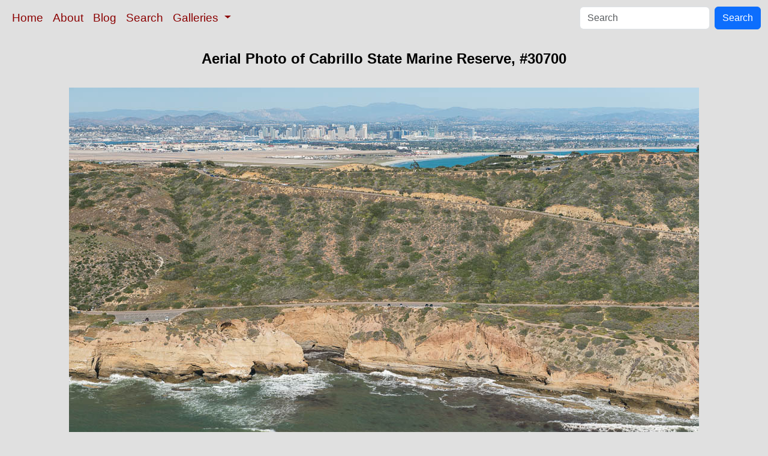

--- FILE ---
content_type: text/html; charset=UTF-8
request_url: https://www.oceanlight.com/spotlight.php?img=30700
body_size: 2454
content:
<!doctype html>
<html lang="en">

  <head>
    <meta charset="utf-8">
    <meta name="viewport" content="width=device-width, initial-scale=1, shrink-to-fit=no">
    <link href="https://cdn.jsdelivr.net/npm/bootstrap@5.3.8/dist/css/bootstrap.min.css" rel="stylesheet" integrity="sha384-sRIl4kxILFvY47J16cr9ZwB07vP4J8+LH7qKQnuqkuIAvNWLzeN8tE5YBujZqJLB" crossorigin="anonymous">
    <link rel="stylesheet" href="/responsive.css">
<meta content="Natural History Photography" name="Author" />
<meta content="Aerial Photo of Cabrillo State Marine Reserve, Point Loma, San Diego. Aerial Photo of Cabrillo State Marine Reserve photograph." name="description" />
<meta content="Aerial Photo of Cabrillo State Marine Reserve photograph, natural history, wildlife, nature, image, underwater, information" name="keywords" />
    <meta property="og:title" content="Aerial Photo of Cabrillo State Marine Reserve, San Diego, California" />
    <meta property="og:type"  content="article" />
    <meta property="og:image" content="https://www.oceanlight.com/stock-photo/aerial-photo-cabrillo-state-marine-reserve-photo-30700-19941.jpg" />
    <meta property="og:url" content="https://www.oceanlight.com/spotlight.php?img=30700" />
    <meta property="og:sitename" content="Natural History Photography" />
    <meta property="og:description" content="Aerial Photo of Cabrillo State Marine Reserve, Point Loma, San Diego. Aerial Photo of Cabrillo State Marine Reserve photograph." />
    <meta name="ICBM" content="32.670436666667, -117.25032833333" />
    <meta name="geo.position" content="32.670436666667; -117.25032833333" />
    <title>Aerial Photo of Cabrillo State Marine Reserve, San Diego, California</title>
  </head>

  <body>

    <nav class="navbar navbar-expand-sm navbar-light fixed-top" style="background-color: #e0e0e0;">
      <div class="container-fluid">
        <button class="navbar-toggler" type="button" data-bs-toggle="collapse" data-bs-target="#mynavbar">
          <span class="navbar-toggler-icon"></span>
        </button>
        <div class="collapse navbar-collapse" id="mynavbar">
          <ul class="navbar-nav me-auto">
            <li class="nav-item active">
              <a class="nav-link" href="https://www.oceanlight.com">Home</a>
            </li>
            <li class="nav-item">
              <a class="nav-link" href="https://www.oceanlight.com/about/">About</a>
            </li>
            <li class="nav-item">
              <a class="nav-link" href="https://www.oceanlight.com/log">Blog</a>
            </li>
            <li class="nav-item">
              <a class="nav-link" href="https://www.oceanlight.com/image_search.php">Search</a>
            </li>
            <li class="nav-item dropdown">
              <a class="nav-link dropdown-toggle" href="#" id="navbarDropdown" role="button" data-bs-toggle="dropdown" aria-expanded="false">
                Galleries
              </a>
              <ul class="dropdown-menu" aria-labelledby="navbarDropdown">
                <li><a class="dropdown-item" href="https://www.oceanlight.com/ocean_stock_photos.html">Ocean World</a></li>
                <li><a class="dropdown-item" href="https://www.oceanlight.com/wildlife_stock_photos.html">Wildlife</a></li>
                <li><a class="dropdown-item" href="https://www.oceanlight.com/national_park_photos.html">National Parks</a></li>
                <li><a class="dropdown-item" href="https://www.oceanlight.com/locations.html">Locations</a></li>
                <li><a class="dropdown-item" href="https://www.oceanlight.com/special_collections.html">Special Collections</a></li>
                <li><a class="dropdown-item" href="https://www.oceanlight.com/concepts.html">Concepts</a></li>
                <li><a class="dropdown-item" href="https://www.oceanlight.com/subjects.html">Subjects and Genres</a></li>
                <li><a class="dropdown-item" href="https://www.oceanlight.com/image_search.php">Search Stock Photos</a></li>
                <li><a class="dropdown-item" href="https://www.oceanlight.com/stocklist.php">Stocklist</a></li>
              </ul>
            </li>
          </ul>
          <form class="d-flex" action="https://www.oceanlight.com/lightbox.php" method="post">
            <input class="form-control me-2" type="text" id="ss" name="ss" placeholder="Search">
            <button class="btn btn-primary" type="button">Search</button>
          </form>
        </div>
      </div>
    </nav>

    <a name="top">
    </a>


    <div style="background-color: #e0e0e0;">
      <div class="container-fluid pt-3 pb-1">
        <div class="row justify-content-center">
          <div class="col text-center">
            <h1>Aerial Photo of Cabrillo State Marine Reserve, #30700</h1>
          </div>
        </div>
      </div>
    </div>

    <div class="container-fluid ">

      <div class="row align-items-start">
        <div class="col my-4 d-flex justify-content-center">
          <img src="/stock-photo/aerial-photo-cabrillo-state-marine-reserve-photo-30700-19941.jpg" class="img-fluid" alt="Aerial Photo of Cabrillo State Marine Reserve, Point Loma, San Diego., natural history stock photograph, photo id 30700" title="Aerial Photo of Cabrillo State Marine Reserve, Point Loma, San Diego., natural history stock photograph, photo id 30700" width="1050" height="701" />
        </div>
      </div>

      <div class="row">
        <div class="col m-4">
          <div class="text-left ">Aerial Photo of Cabrillo State Marine Reserve, Point Loma, San Diego.<br /><br />Location: <a href="/lightbox.php?city=san_diego&amp;state=california&amp;country=usa">San Diego</a>, <a href="/lightbox.php?state=california&amp;country=usa">California</a><br />Image ID: <a href="/spotlight.php?img=30700">30700</a><br />Lat/Long: <a href="https://www.oceanlight.com/30700.kml"><span title="Latitude">32.67044</span>, <span title="Longitude">-117.25033</span></a>  (<span class="geo">Coordinates: <span class="latitude" title="Latitude">32&deg; 40' 13.57" N</span>, <span class="longitude" title="Longitude">117&deg; 15' 1.18" W</span></span>)<br />Format: Digital 2:3</div>        <div class="text-left  mt-3">Keywords: <a href="https://www.oceanlight.com/above_photo.html"  title="Keywords: above">above</a>, <a href="https://www.oceanlight.com/aerial_photo.html"  title="Keywords: aerial">aerial</a>, <a href="https://www.oceanlight.com/aerial_photo_photo.html"  title="Keywords: aerial photo">aerial photo</a>, <a href="https://www.oceanlight.com/aerial_photograph_photo.html"  title="Keywords: aerial photograph">aerial photograph</a>, <a href="https://www.oceanlight.com/aloft_photo.html"  title="Keywords: aloft">aloft</a>, <a href="https://www.oceanlight.com/cabrillo_state_marine_reserve_photo.html"  title="Keywords: cabrillo state marine reserve">cabrillo state marine reserve</a>, <a href="https://www.oceanlight.com/california_photo.html"  title="Keywords: california">california</a>, <a href="https://www.oceanlight.com/coast_photo.html"  title="Keywords: coast">coast</a>, <a href="https://www.oceanlight.com/lighthawk_photo.html"  title="Keywords: lighthawk">lighthawk</a>, <a href="https://www.oceanlight.com/marine_photo.html"  title="Keywords: marine">marine</a>, <a href="https://www.oceanlight.com/marine_protected_area_photo.html"  title="Keywords: marine protected area">marine protected area</a>, <a href="https://www.oceanlight.com/mpa_photo.html"  title="Keywords: mpa">mpa</a>, <a href="https://www.oceanlight.com/ocean_photo.html"  title="Keywords: ocean">ocean</a>, <a href="https://www.oceanlight.com/outdoors_photo.html"  title="Keywords: outdoors">outdoors</a>, <a href="https://www.oceanlight.com/outside_photo.html"  title="Keywords: outside">outside</a>, <a href="https://www.oceanlight.com/pacific_ocean_photo.html"  title="Keywords: pacific ocean">pacific ocean</a>, <a href="https://www.oceanlight.com/point_loma_photo.html"  title="Keywords: point loma">point loma</a>, <a href="https://www.oceanlight.com/san_diego_photo.html"  title="Keywords: san diego">san diego</a>, <a href="https://www.oceanlight.com/scene_photo.html"  title="Keywords: scene">scene</a>, <a href="https://www.oceanlight.com/scenery_photo.html"  title="Keywords: scenery">scenery</a>, <a href="https://www.oceanlight.com/scenic_photo.html"  title="Keywords: scenic">scenic</a>, <a href="https://www.oceanlight.com/usa_photo.html"  title="Keywords: usa">usa</a></div>
        <div class="text-left  mt-3"><a href="https://www.oceanlight.com/print.php?img=30700" title="Click To Order A Print Of This Image">Purchase a print of this image</a><br /></div>
        <div class="text-left  mt-3">Categories:<ul><li>Gallery&#160;&#160;>&#160;&#160;<a href="https://www.oceanlight.com/san_diego_marine_protected_areas_photos.html">San Diego Marine Protected Areas</a></li><li>Location&#160;&#160;>&#160;&#160;<a href="/lightbox.php?x=usa__location">USA</a>&#160;&#160;>&#160;&#160;<a href="/lightbox.php?x=california__usa__location">California</a>&#160;&#160;>&#160;&#160;<a href="/lightbox.php?x=san_diego__california__usa__location">San Diego</a>&#160;&#160;>&#160;&#160;<a href="/lightbox.php?x=marine_protected_areas__san_diego__california__usa__location">Marine Protected Areas</a>&#160;&#160;>&#160;&#160;<a href="/lightbox.php?x=cabrillo_state_marine_reserve__marine_protected_areas__san_diego__california__usa__location">Cabrillo State Marine Reserve</a></li><li>Subject&#160;&#160;>&#160;&#160;<a href="/lightbox.php?x=technique__subject">Technique</a>&#160;&#160;>&#160;&#160;<a href="/lightbox.php?x=aerial_photo__technique__subject">Aerial Photo</a></li></ul></div>
        <div class="text-left  mt-3">Copyright &copy; Phillip Colla / Oceanlight.com, all rights reserved worldwide.</div>
        <div class="text-left  mt-3">This professional quality stock photo can be licensed in high resolution form by contacting the photographer: Phillip Colla, <a href="mailto:photos@oceanlight.com">photos@oceanlight.com</a>, (760) 707-7153, <a href="https://www.oceanlight.com/about">more info and photographer bio</a>.</div>
        </div>
      </div>

    </div>

    <script src="https://cdn.jsdelivr.net/npm/bootstrap@5.3.8/dist/js/bootstrap.bundle.min.js" integrity="sha384-FKyoEForCGlyvwx9Hj09JcYn3nv7wiPVlz7YYwJrWVcXK/BmnVDxM+D2scQbITxI" crossorigin="anonymous"></script>

  </body>

</html>
